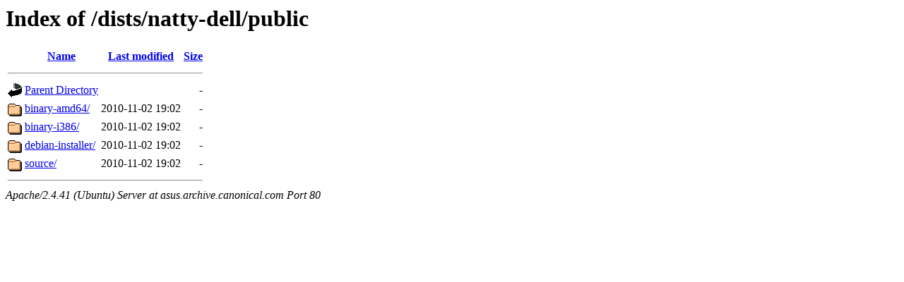

--- FILE ---
content_type: text/html;charset=UTF-8
request_url: http://asus.archive.canonical.com/dists/natty-dell/public/
body_size: 502
content:
<!DOCTYPE HTML PUBLIC "-//W3C//DTD HTML 3.2 Final//EN">
<html>
 <head>
  <title>Index of /dists/natty-dell/public</title>
 </head>
 <body>
<h1>Index of /dists/natty-dell/public</h1>
  <table>
   <tr><th valign="top"><img src="/icons/blank.gif" alt="[ICO]"></th><th><a href="?C=N;O=D">Name</a></th><th><a href="?C=M;O=A">Last modified</a></th><th><a href="?C=S;O=A">Size</a></th></tr>
   <tr><th colspan="4"><hr></th></tr>
<tr><td valign="top"><img src="/icons/back.gif" alt="[PARENTDIR]"></td><td><a href="/dists/natty-dell/">Parent Directory</a></td><td>&nbsp;</td><td align="right">  - </td></tr>
<tr><td valign="top"><img src="/icons/folder.gif" alt="[DIR]"></td><td><a href="binary-amd64/">binary-amd64/</a></td><td align="right">2010-11-02 19:02  </td><td align="right">  - </td></tr>
<tr><td valign="top"><img src="/icons/folder.gif" alt="[DIR]"></td><td><a href="binary-i386/">binary-i386/</a></td><td align="right">2010-11-02 19:02  </td><td align="right">  - </td></tr>
<tr><td valign="top"><img src="/icons/folder.gif" alt="[DIR]"></td><td><a href="debian-installer/">debian-installer/</a></td><td align="right">2010-11-02 19:02  </td><td align="right">  - </td></tr>
<tr><td valign="top"><img src="/icons/folder.gif" alt="[DIR]"></td><td><a href="source/">source/</a></td><td align="right">2010-11-02 19:02  </td><td align="right">  - </td></tr>
   <tr><th colspan="4"><hr></th></tr>
</table>
<address>Apache/2.4.41 (Ubuntu) Server at asus.archive.canonical.com Port 80</address>
</body></html>
